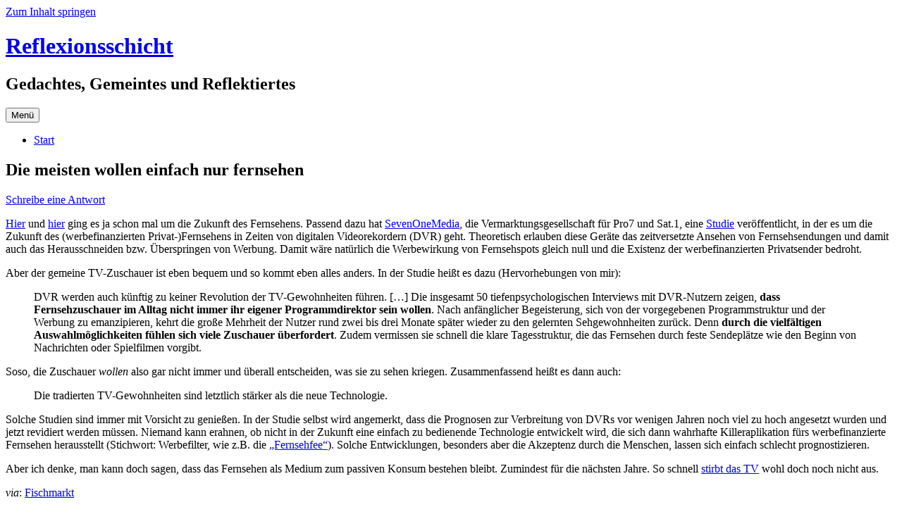

--- FILE ---
content_type: text/html; charset=UTF-8
request_url: https://blog.tobias-haase.de/2005/06/26/die-meisten-wollen-einfach-nur-fernsehen/
body_size: 12009
content:
<!DOCTYPE html>
<!--[if IE 7]>
<html class="ie ie7" lang="de">
<![endif]-->
<!--[if IE 8]>
<html class="ie ie8" lang="de">
<![endif]-->
<!--[if !(IE 7) & !(IE 8)]><!-->
<html lang="de">
<!--<![endif]-->
<head>
<meta charset="UTF-8" />
<meta name="viewport" content="width=device-width, initial-scale=1.0" />
<title>Die meisten wollen einfach nur fernsehen | Reflexionsschicht</title>
<link rel="profile" href="https://gmpg.org/xfn/11" />
<link rel="pingback" href="https://blog.tobias-haase.de/xmlrpc.php">
<!--[if lt IE 9]>
<script src="https://blog.tobias-haase.de/wp-content/themes/twentytwelve/js/html5.js?ver=3.7.0" type="text/javascript"></script>
<![endif]-->

<!-- [BEGIN] Metadata added via All-Meta-Tags plugin by Space X-Chimp ( https://www.spacexchimp.com ) -->
<meta name='author' content='Tobias Haase' />
<meta name='designer' content='Tobias Haase' />
<meta name='keywords' content='Blog, Politik, Meinung, Nachhaltigkeit, Weblog' />
<!-- [END] Metadata added via All-Meta-Tags plugin by Space X-Chimp ( https://www.spacexchimp.com ) -->

<meta name='robots' content='max-image-preview:large' />
	<style>img:is([sizes="auto" i], [sizes^="auto," i]) { contain-intrinsic-size: 3000px 1500px }</style>
	<link rel="alternate" type="application/rss+xml" title="Reflexionsschicht &raquo; Feed" href="https://blog.tobias-haase.de/feed/" />
<link rel="alternate" type="application/rss+xml" title="Reflexionsschicht &raquo; Kommentar-Feed" href="https://blog.tobias-haase.de/comments/feed/" />
<link rel="alternate" type="application/rss+xml" title="Reflexionsschicht &raquo; Kommentar-Feed zu Die meisten wollen einfach nur fernsehen" href="https://blog.tobias-haase.de/2005/06/26/die-meisten-wollen-einfach-nur-fernsehen/feed/" />
<script type="text/javascript">
/* <![CDATA[ */
window._wpemojiSettings = {"baseUrl":"https:\/\/s.w.org\/images\/core\/emoji\/16.0.1\/72x72\/","ext":".png","svgUrl":"https:\/\/s.w.org\/images\/core\/emoji\/16.0.1\/svg\/","svgExt":".svg","source":{"concatemoji":"https:\/\/blog.tobias-haase.de\/wp-includes\/js\/wp-emoji-release.min.js?ver=6.8.3"}};
/*! This file is auto-generated */
!function(s,n){var o,i,e;function c(e){try{var t={supportTests:e,timestamp:(new Date).valueOf()};sessionStorage.setItem(o,JSON.stringify(t))}catch(e){}}function p(e,t,n){e.clearRect(0,0,e.canvas.width,e.canvas.height),e.fillText(t,0,0);var t=new Uint32Array(e.getImageData(0,0,e.canvas.width,e.canvas.height).data),a=(e.clearRect(0,0,e.canvas.width,e.canvas.height),e.fillText(n,0,0),new Uint32Array(e.getImageData(0,0,e.canvas.width,e.canvas.height).data));return t.every(function(e,t){return e===a[t]})}function u(e,t){e.clearRect(0,0,e.canvas.width,e.canvas.height),e.fillText(t,0,0);for(var n=e.getImageData(16,16,1,1),a=0;a<n.data.length;a++)if(0!==n.data[a])return!1;return!0}function f(e,t,n,a){switch(t){case"flag":return n(e,"\ud83c\udff3\ufe0f\u200d\u26a7\ufe0f","\ud83c\udff3\ufe0f\u200b\u26a7\ufe0f")?!1:!n(e,"\ud83c\udde8\ud83c\uddf6","\ud83c\udde8\u200b\ud83c\uddf6")&&!n(e,"\ud83c\udff4\udb40\udc67\udb40\udc62\udb40\udc65\udb40\udc6e\udb40\udc67\udb40\udc7f","\ud83c\udff4\u200b\udb40\udc67\u200b\udb40\udc62\u200b\udb40\udc65\u200b\udb40\udc6e\u200b\udb40\udc67\u200b\udb40\udc7f");case"emoji":return!a(e,"\ud83e\udedf")}return!1}function g(e,t,n,a){var r="undefined"!=typeof WorkerGlobalScope&&self instanceof WorkerGlobalScope?new OffscreenCanvas(300,150):s.createElement("canvas"),o=r.getContext("2d",{willReadFrequently:!0}),i=(o.textBaseline="top",o.font="600 32px Arial",{});return e.forEach(function(e){i[e]=t(o,e,n,a)}),i}function t(e){var t=s.createElement("script");t.src=e,t.defer=!0,s.head.appendChild(t)}"undefined"!=typeof Promise&&(o="wpEmojiSettingsSupports",i=["flag","emoji"],n.supports={everything:!0,everythingExceptFlag:!0},e=new Promise(function(e){s.addEventListener("DOMContentLoaded",e,{once:!0})}),new Promise(function(t){var n=function(){try{var e=JSON.parse(sessionStorage.getItem(o));if("object"==typeof e&&"number"==typeof e.timestamp&&(new Date).valueOf()<e.timestamp+604800&&"object"==typeof e.supportTests)return e.supportTests}catch(e){}return null}();if(!n){if("undefined"!=typeof Worker&&"undefined"!=typeof OffscreenCanvas&&"undefined"!=typeof URL&&URL.createObjectURL&&"undefined"!=typeof Blob)try{var e="postMessage("+g.toString()+"("+[JSON.stringify(i),f.toString(),p.toString(),u.toString()].join(",")+"));",a=new Blob([e],{type:"text/javascript"}),r=new Worker(URL.createObjectURL(a),{name:"wpTestEmojiSupports"});return void(r.onmessage=function(e){c(n=e.data),r.terminate(),t(n)})}catch(e){}c(n=g(i,f,p,u))}t(n)}).then(function(e){for(var t in e)n.supports[t]=e[t],n.supports.everything=n.supports.everything&&n.supports[t],"flag"!==t&&(n.supports.everythingExceptFlag=n.supports.everythingExceptFlag&&n.supports[t]);n.supports.everythingExceptFlag=n.supports.everythingExceptFlag&&!n.supports.flag,n.DOMReady=!1,n.readyCallback=function(){n.DOMReady=!0}}).then(function(){return e}).then(function(){var e;n.supports.everything||(n.readyCallback(),(e=n.source||{}).concatemoji?t(e.concatemoji):e.wpemoji&&e.twemoji&&(t(e.twemoji),t(e.wpemoji)))}))}((window,document),window._wpemojiSettings);
/* ]]> */
</script>
<style id='wp-emoji-styles-inline-css' type='text/css'>

	img.wp-smiley, img.emoji {
		display: inline !important;
		border: none !important;
		box-shadow: none !important;
		height: 1em !important;
		width: 1em !important;
		margin: 0 0.07em !important;
		vertical-align: -0.1em !important;
		background: none !important;
		padding: 0 !important;
	}
</style>
<link rel='stylesheet' id='wp-block-library-css' href='https://blog.tobias-haase.de/wp-includes/css/dist/block-library/style.min.css?ver=6.8.3' type='text/css' media='all' />
<style id='wp-block-library-theme-inline-css' type='text/css'>
.wp-block-audio :where(figcaption){color:#555;font-size:13px;text-align:center}.is-dark-theme .wp-block-audio :where(figcaption){color:#ffffffa6}.wp-block-audio{margin:0 0 1em}.wp-block-code{border:1px solid #ccc;border-radius:4px;font-family:Menlo,Consolas,monaco,monospace;padding:.8em 1em}.wp-block-embed :where(figcaption){color:#555;font-size:13px;text-align:center}.is-dark-theme .wp-block-embed :where(figcaption){color:#ffffffa6}.wp-block-embed{margin:0 0 1em}.blocks-gallery-caption{color:#555;font-size:13px;text-align:center}.is-dark-theme .blocks-gallery-caption{color:#ffffffa6}:root :where(.wp-block-image figcaption){color:#555;font-size:13px;text-align:center}.is-dark-theme :root :where(.wp-block-image figcaption){color:#ffffffa6}.wp-block-image{margin:0 0 1em}.wp-block-pullquote{border-bottom:4px solid;border-top:4px solid;color:currentColor;margin-bottom:1.75em}.wp-block-pullquote cite,.wp-block-pullquote footer,.wp-block-pullquote__citation{color:currentColor;font-size:.8125em;font-style:normal;text-transform:uppercase}.wp-block-quote{border-left:.25em solid;margin:0 0 1.75em;padding-left:1em}.wp-block-quote cite,.wp-block-quote footer{color:currentColor;font-size:.8125em;font-style:normal;position:relative}.wp-block-quote:where(.has-text-align-right){border-left:none;border-right:.25em solid;padding-left:0;padding-right:1em}.wp-block-quote:where(.has-text-align-center){border:none;padding-left:0}.wp-block-quote.is-large,.wp-block-quote.is-style-large,.wp-block-quote:where(.is-style-plain){border:none}.wp-block-search .wp-block-search__label{font-weight:700}.wp-block-search__button{border:1px solid #ccc;padding:.375em .625em}:where(.wp-block-group.has-background){padding:1.25em 2.375em}.wp-block-separator.has-css-opacity{opacity:.4}.wp-block-separator{border:none;border-bottom:2px solid;margin-left:auto;margin-right:auto}.wp-block-separator.has-alpha-channel-opacity{opacity:1}.wp-block-separator:not(.is-style-wide):not(.is-style-dots){width:100px}.wp-block-separator.has-background:not(.is-style-dots){border-bottom:none;height:1px}.wp-block-separator.has-background:not(.is-style-wide):not(.is-style-dots){height:2px}.wp-block-table{margin:0 0 1em}.wp-block-table td,.wp-block-table th{word-break:normal}.wp-block-table :where(figcaption){color:#555;font-size:13px;text-align:center}.is-dark-theme .wp-block-table :where(figcaption){color:#ffffffa6}.wp-block-video :where(figcaption){color:#555;font-size:13px;text-align:center}.is-dark-theme .wp-block-video :where(figcaption){color:#ffffffa6}.wp-block-video{margin:0 0 1em}:root :where(.wp-block-template-part.has-background){margin-bottom:0;margin-top:0;padding:1.25em 2.375em}
</style>
<style id='classic-theme-styles-inline-css' type='text/css'>
/*! This file is auto-generated */
.wp-block-button__link{color:#fff;background-color:#32373c;border-radius:9999px;box-shadow:none;text-decoration:none;padding:calc(.667em + 2px) calc(1.333em + 2px);font-size:1.125em}.wp-block-file__button{background:#32373c;color:#fff;text-decoration:none}
</style>
<style id='global-styles-inline-css' type='text/css'>
:root{--wp--preset--aspect-ratio--square: 1;--wp--preset--aspect-ratio--4-3: 4/3;--wp--preset--aspect-ratio--3-4: 3/4;--wp--preset--aspect-ratio--3-2: 3/2;--wp--preset--aspect-ratio--2-3: 2/3;--wp--preset--aspect-ratio--16-9: 16/9;--wp--preset--aspect-ratio--9-16: 9/16;--wp--preset--color--black: #000000;--wp--preset--color--cyan-bluish-gray: #abb8c3;--wp--preset--color--white: #fff;--wp--preset--color--pale-pink: #f78da7;--wp--preset--color--vivid-red: #cf2e2e;--wp--preset--color--luminous-vivid-orange: #ff6900;--wp--preset--color--luminous-vivid-amber: #fcb900;--wp--preset--color--light-green-cyan: #7bdcb5;--wp--preset--color--vivid-green-cyan: #00d084;--wp--preset--color--pale-cyan-blue: #8ed1fc;--wp--preset--color--vivid-cyan-blue: #0693e3;--wp--preset--color--vivid-purple: #9b51e0;--wp--preset--color--blue: #21759b;--wp--preset--color--dark-gray: #444;--wp--preset--color--medium-gray: #9f9f9f;--wp--preset--color--light-gray: #e6e6e6;--wp--preset--gradient--vivid-cyan-blue-to-vivid-purple: linear-gradient(135deg,rgba(6,147,227,1) 0%,rgb(155,81,224) 100%);--wp--preset--gradient--light-green-cyan-to-vivid-green-cyan: linear-gradient(135deg,rgb(122,220,180) 0%,rgb(0,208,130) 100%);--wp--preset--gradient--luminous-vivid-amber-to-luminous-vivid-orange: linear-gradient(135deg,rgba(252,185,0,1) 0%,rgba(255,105,0,1) 100%);--wp--preset--gradient--luminous-vivid-orange-to-vivid-red: linear-gradient(135deg,rgba(255,105,0,1) 0%,rgb(207,46,46) 100%);--wp--preset--gradient--very-light-gray-to-cyan-bluish-gray: linear-gradient(135deg,rgb(238,238,238) 0%,rgb(169,184,195) 100%);--wp--preset--gradient--cool-to-warm-spectrum: linear-gradient(135deg,rgb(74,234,220) 0%,rgb(151,120,209) 20%,rgb(207,42,186) 40%,rgb(238,44,130) 60%,rgb(251,105,98) 80%,rgb(254,248,76) 100%);--wp--preset--gradient--blush-light-purple: linear-gradient(135deg,rgb(255,206,236) 0%,rgb(152,150,240) 100%);--wp--preset--gradient--blush-bordeaux: linear-gradient(135deg,rgb(254,205,165) 0%,rgb(254,45,45) 50%,rgb(107,0,62) 100%);--wp--preset--gradient--luminous-dusk: linear-gradient(135deg,rgb(255,203,112) 0%,rgb(199,81,192) 50%,rgb(65,88,208) 100%);--wp--preset--gradient--pale-ocean: linear-gradient(135deg,rgb(255,245,203) 0%,rgb(182,227,212) 50%,rgb(51,167,181) 100%);--wp--preset--gradient--electric-grass: linear-gradient(135deg,rgb(202,248,128) 0%,rgb(113,206,126) 100%);--wp--preset--gradient--midnight: linear-gradient(135deg,rgb(2,3,129) 0%,rgb(40,116,252) 100%);--wp--preset--font-size--small: 13px;--wp--preset--font-size--medium: 20px;--wp--preset--font-size--large: 36px;--wp--preset--font-size--x-large: 42px;--wp--preset--spacing--20: 0.44rem;--wp--preset--spacing--30: 0.67rem;--wp--preset--spacing--40: 1rem;--wp--preset--spacing--50: 1.5rem;--wp--preset--spacing--60: 2.25rem;--wp--preset--spacing--70: 3.38rem;--wp--preset--spacing--80: 5.06rem;--wp--preset--shadow--natural: 6px 6px 9px rgba(0, 0, 0, 0.2);--wp--preset--shadow--deep: 12px 12px 50px rgba(0, 0, 0, 0.4);--wp--preset--shadow--sharp: 6px 6px 0px rgba(0, 0, 0, 0.2);--wp--preset--shadow--outlined: 6px 6px 0px -3px rgba(255, 255, 255, 1), 6px 6px rgba(0, 0, 0, 1);--wp--preset--shadow--crisp: 6px 6px 0px rgba(0, 0, 0, 1);}:where(.is-layout-flex){gap: 0.5em;}:where(.is-layout-grid){gap: 0.5em;}body .is-layout-flex{display: flex;}.is-layout-flex{flex-wrap: wrap;align-items: center;}.is-layout-flex > :is(*, div){margin: 0;}body .is-layout-grid{display: grid;}.is-layout-grid > :is(*, div){margin: 0;}:where(.wp-block-columns.is-layout-flex){gap: 2em;}:where(.wp-block-columns.is-layout-grid){gap: 2em;}:where(.wp-block-post-template.is-layout-flex){gap: 1.25em;}:where(.wp-block-post-template.is-layout-grid){gap: 1.25em;}.has-black-color{color: var(--wp--preset--color--black) !important;}.has-cyan-bluish-gray-color{color: var(--wp--preset--color--cyan-bluish-gray) !important;}.has-white-color{color: var(--wp--preset--color--white) !important;}.has-pale-pink-color{color: var(--wp--preset--color--pale-pink) !important;}.has-vivid-red-color{color: var(--wp--preset--color--vivid-red) !important;}.has-luminous-vivid-orange-color{color: var(--wp--preset--color--luminous-vivid-orange) !important;}.has-luminous-vivid-amber-color{color: var(--wp--preset--color--luminous-vivid-amber) !important;}.has-light-green-cyan-color{color: var(--wp--preset--color--light-green-cyan) !important;}.has-vivid-green-cyan-color{color: var(--wp--preset--color--vivid-green-cyan) !important;}.has-pale-cyan-blue-color{color: var(--wp--preset--color--pale-cyan-blue) !important;}.has-vivid-cyan-blue-color{color: var(--wp--preset--color--vivid-cyan-blue) !important;}.has-vivid-purple-color{color: var(--wp--preset--color--vivid-purple) !important;}.has-black-background-color{background-color: var(--wp--preset--color--black) !important;}.has-cyan-bluish-gray-background-color{background-color: var(--wp--preset--color--cyan-bluish-gray) !important;}.has-white-background-color{background-color: var(--wp--preset--color--white) !important;}.has-pale-pink-background-color{background-color: var(--wp--preset--color--pale-pink) !important;}.has-vivid-red-background-color{background-color: var(--wp--preset--color--vivid-red) !important;}.has-luminous-vivid-orange-background-color{background-color: var(--wp--preset--color--luminous-vivid-orange) !important;}.has-luminous-vivid-amber-background-color{background-color: var(--wp--preset--color--luminous-vivid-amber) !important;}.has-light-green-cyan-background-color{background-color: var(--wp--preset--color--light-green-cyan) !important;}.has-vivid-green-cyan-background-color{background-color: var(--wp--preset--color--vivid-green-cyan) !important;}.has-pale-cyan-blue-background-color{background-color: var(--wp--preset--color--pale-cyan-blue) !important;}.has-vivid-cyan-blue-background-color{background-color: var(--wp--preset--color--vivid-cyan-blue) !important;}.has-vivid-purple-background-color{background-color: var(--wp--preset--color--vivid-purple) !important;}.has-black-border-color{border-color: var(--wp--preset--color--black) !important;}.has-cyan-bluish-gray-border-color{border-color: var(--wp--preset--color--cyan-bluish-gray) !important;}.has-white-border-color{border-color: var(--wp--preset--color--white) !important;}.has-pale-pink-border-color{border-color: var(--wp--preset--color--pale-pink) !important;}.has-vivid-red-border-color{border-color: var(--wp--preset--color--vivid-red) !important;}.has-luminous-vivid-orange-border-color{border-color: var(--wp--preset--color--luminous-vivid-orange) !important;}.has-luminous-vivid-amber-border-color{border-color: var(--wp--preset--color--luminous-vivid-amber) !important;}.has-light-green-cyan-border-color{border-color: var(--wp--preset--color--light-green-cyan) !important;}.has-vivid-green-cyan-border-color{border-color: var(--wp--preset--color--vivid-green-cyan) !important;}.has-pale-cyan-blue-border-color{border-color: var(--wp--preset--color--pale-cyan-blue) !important;}.has-vivid-cyan-blue-border-color{border-color: var(--wp--preset--color--vivid-cyan-blue) !important;}.has-vivid-purple-border-color{border-color: var(--wp--preset--color--vivid-purple) !important;}.has-vivid-cyan-blue-to-vivid-purple-gradient-background{background: var(--wp--preset--gradient--vivid-cyan-blue-to-vivid-purple) !important;}.has-light-green-cyan-to-vivid-green-cyan-gradient-background{background: var(--wp--preset--gradient--light-green-cyan-to-vivid-green-cyan) !important;}.has-luminous-vivid-amber-to-luminous-vivid-orange-gradient-background{background: var(--wp--preset--gradient--luminous-vivid-amber-to-luminous-vivid-orange) !important;}.has-luminous-vivid-orange-to-vivid-red-gradient-background{background: var(--wp--preset--gradient--luminous-vivid-orange-to-vivid-red) !important;}.has-very-light-gray-to-cyan-bluish-gray-gradient-background{background: var(--wp--preset--gradient--very-light-gray-to-cyan-bluish-gray) !important;}.has-cool-to-warm-spectrum-gradient-background{background: var(--wp--preset--gradient--cool-to-warm-spectrum) !important;}.has-blush-light-purple-gradient-background{background: var(--wp--preset--gradient--blush-light-purple) !important;}.has-blush-bordeaux-gradient-background{background: var(--wp--preset--gradient--blush-bordeaux) !important;}.has-luminous-dusk-gradient-background{background: var(--wp--preset--gradient--luminous-dusk) !important;}.has-pale-ocean-gradient-background{background: var(--wp--preset--gradient--pale-ocean) !important;}.has-electric-grass-gradient-background{background: var(--wp--preset--gradient--electric-grass) !important;}.has-midnight-gradient-background{background: var(--wp--preset--gradient--midnight) !important;}.has-small-font-size{font-size: var(--wp--preset--font-size--small) !important;}.has-medium-font-size{font-size: var(--wp--preset--font-size--medium) !important;}.has-large-font-size{font-size: var(--wp--preset--font-size--large) !important;}.has-x-large-font-size{font-size: var(--wp--preset--font-size--x-large) !important;}
:where(.wp-block-post-template.is-layout-flex){gap: 1.25em;}:where(.wp-block-post-template.is-layout-grid){gap: 1.25em;}
:where(.wp-block-columns.is-layout-flex){gap: 2em;}:where(.wp-block-columns.is-layout-grid){gap: 2em;}
:root :where(.wp-block-pullquote){font-size: 1.5em;line-height: 1.6;}
</style>
<link rel='stylesheet' id='crp-style-text-only-css' href='https://blog.tobias-haase.de/wp-content/plugins/contextual-related-posts/css/text-only.min.css?ver=4.1.0' type='text/css' media='all' />
<link rel='stylesheet' id='twentytwelve-fonts-css' href='https://blog.tobias-haase.de/wp-content/themes/twentytwelve/fonts/font-open-sans.css?ver=20230328' type='text/css' media='all' />
<link rel='stylesheet' id='twentytwelve-style-css' href='https://blog.tobias-haase.de/wp-content/themes/twentytwelve/style.css?ver=20250715' type='text/css' media='all' />
<link rel='stylesheet' id='twentytwelve-block-style-css' href='https://blog.tobias-haase.de/wp-content/themes/twentytwelve/css/blocks.css?ver=20240812' type='text/css' media='all' />
<!--[if lt IE 9]>
<link rel='stylesheet' id='twentytwelve-ie-css' href='https://blog.tobias-haase.de/wp-content/themes/twentytwelve/css/ie.css?ver=20240722' type='text/css' media='all' />
<![endif]-->
<link rel='stylesheet' id='basic-comment-quicktags-css' href='https://blog.tobias-haase.de/wp-content/plugins/marctv-quicktags/quicktags.css?ver=6.8.3' type='text/css' media='all' />
<script type="text/javascript" src="https://blog.tobias-haase.de/wp-includes/js/jquery/jquery.min.js?ver=3.7.1" id="jquery-core-js"></script>
<script type="text/javascript" src="https://blog.tobias-haase.de/wp-includes/js/jquery/jquery-migrate.min.js?ver=3.4.1" id="jquery-migrate-js"></script>
<script type="text/javascript" src="https://blog.tobias-haase.de/wp-content/themes/twentytwelve/js/navigation.js?ver=20250303" id="twentytwelve-navigation-js" defer="defer" data-wp-strategy="defer"></script>
<link rel="https://api.w.org/" href="https://blog.tobias-haase.de/wp-json/" /><link rel="alternate" title="JSON" type="application/json" href="https://blog.tobias-haase.de/wp-json/wp/v2/posts/20" /><link rel="EditURI" type="application/rsd+xml" title="RSD" href="https://blog.tobias-haase.de/xmlrpc.php?rsd" />
<meta name="generator" content="WordPress 6.8.3" />
<link rel="canonical" href="https://blog.tobias-haase.de/2005/06/26/die-meisten-wollen-einfach-nur-fernsehen/" />
<link rel='shortlink' href='https://blog.tobias-haase.de/?p=20' />
<link rel="alternate" title="oEmbed (JSON)" type="application/json+oembed" href="https://blog.tobias-haase.de/wp-json/oembed/1.0/embed?url=https%3A%2F%2Fblog.tobias-haase.de%2F2005%2F06%2F26%2Fdie-meisten-wollen-einfach-nur-fernsehen%2F" />
<link rel="alternate" title="oEmbed (XML)" type="text/xml+oembed" href="https://blog.tobias-haase.de/wp-json/oembed/1.0/embed?url=https%3A%2F%2Fblog.tobias-haase.de%2F2005%2F06%2F26%2Fdie-meisten-wollen-einfach-nur-fernsehen%2F&#038;format=xml" />
<style type="text/css" media="screen">input#akismet_privacy_check { float: left; margin: 7px 7px 7px 0; width: 13px; }</style></head>

<body class="wp-singular post-template-default single single-post postid-20 single-format-standard wp-embed-responsive wp-theme-twentytwelve custom-font-enabled single-author">
<div id="page" class="hfeed site">
	<a class="screen-reader-text skip-link" href="#content">Zum Inhalt springen</a>
	<header id="masthead" class="site-header">
		<hgroup>
					<h1 class="site-title"><a href="https://blog.tobias-haase.de/" rel="home" >Reflexionsschicht</a></h1>
			<h2 class="site-description">Gedachtes, Gemeintes und Reflektiertes</h2>
		</hgroup>

		<nav id="site-navigation" class="main-navigation">
			<button class="menu-toggle">Menü</button>
			<div class="nav-menu"><ul>
<li ><a href="https://blog.tobias-haase.de/">Start</a></li></ul></div>
		</nav><!-- #site-navigation -->

			</header><!-- #masthead -->

	<div id="main" class="wrapper">

	<div id="primary" class="site-content">
		<div id="content" role="main">

			
				
	<article id="post-20" class="post-20 post type-post status-publish format-standard hentry category-medien">
				<header class="entry-header">
			
						<h1 class="entry-title">Die meisten wollen einfach nur fernsehen</h1>
										<div class="comments-link">
					<a href="https://blog.tobias-haase.de/2005/06/26/die-meisten-wollen-einfach-nur-fernsehen/#respond"><span class="leave-reply">Schreibe eine Antwort</span></a>				</div><!-- .comments-link -->
					</header><!-- .entry-header -->

				<div class="entry-content">
			<p><a href="http://blog.tobias-haase.de/2005/06/19/orakelei-um-die-zukunft-des-fernsehens-i/">Hier</a> und <a href="http://blog.tobias-haase.de/2005/06/19/orakelei-um-die-zukunft-des-fernsehens-ii/">hier</a> ging es ja schon mal um die Zukunft des Fernsehens. Passend dazu hat <a href="http://www.sevenonemedia.de/">SevenOneMedia</a>, die Vermarktungsgesellschaft für Pro7 und Sat.1, eine <a href="http://www.sevenonemedia.de/unternehmen/presse/pm/index.php?pnr=17353">Studie</a> veröffentlicht, in der es um die Zukunft des (werbefinanzierten Privat-)Fernsehens in Zeiten von digitalen Videorekordern (DVR) geht. Theoretisch erlauben diese Geräte das zeitversetzte Ansehen von Fernsehsendungen und damit auch das Herausschneiden bzw. Überspringen von Werbung. Damit wäre natürlich die Werbewirkung von Fernsehspots gleich null und die Existenz der werbefinanzierten Privatsender bedroht.</p>
<p>Aber der gemeine TV-Zuschauer ist eben bequem und so kommt eben alles anders. In der Studie heißt es dazu (Hervorhebungen von mir):</p>
<blockquote><p>DVR werden auch künftig zu keiner Revolution der TV-Gewohnheiten führen. [&#8230;] Die insgesamt 50 tiefenpsychologischen Interviews mit DVR-Nutzern zeigen, <strong>dass Fernsehzuschauer im Alltag nicht immer ihr eigener Programmdirektor sein wollen</strong>. Nach anfänglicher Begeisterung, sich von der vorgegebenen Programmstruktur und der Werbung zu emanzipieren, kehrt die große Mehrheit der Nutzer rund zwei bis drei Monate später wieder zu den gelernten Sehgewohnheiten zurück. Denn <strong>durch die vielfältigen Auswahlmöglichkeiten fühlen sich viele Zuschauer überfordert</strong>. Zudem vermissen sie schnell die klare Tagesstruktur, die das Fernsehen durch feste Sendeplätze wie den Beginn von Nachrichten oder Spielfilmen vorgibt.</p></blockquote>
<p>Soso, die Zuschauer <em>wollen</em> also gar nicht immer und überall entscheiden, was sie zu sehen kriegen.  Zusammenfassend heißt es dann auch:</p>
<blockquote><p>Die tradierten TV-Gewohnheiten sind letztlich stärker als die neue Technologie.</p></blockquote>
<p>Solche Studien sind immer mit Vorsicht zu genießen. In der Studie selbst wird angemerkt, dass die Prognosen zur Verbreitung von DVRs vor wenigen Jahren noch viel zu hoch angesetzt wurden und jetzt revidiert werden müssen. Niemand kann erahnen, ob nicht in der Zukunft eine einfach zu bedienende Technologie entwickelt wird, die sich dann wahrhafte Killeraplikation fürs werbefinanzierte Fernsehen herausstellt (Stichwort: Werbefilter, wie z.B. die <a href="http://www.fernsehfee.de/">&#8222;Fernsehfee&#8220;</a>).  Solche Entwicklungen, besonders aber die Akzeptenz durch die Menschen, lassen sich einfach schlecht prognostizieren.</p>
<p>Aber ich denke, man kann doch sagen, dass das Fernsehen als Medium zum passiven Konsum bestehen bleibt. Zumindest für die nächsten Jahre. So schnell <a href="http://www.sixtus.net/article/302_0_2_0_M2/">stirbt das TV</a> wohl doch noch nicht aus.</p>
<p><em>via</em>: <a href="http://www.fischmarkt.de/2005/06/verwirrter_souv.html">Fischmarkt</a></p>
<p><em>Links für das ganze Bild</em>: <a title="nzz.ch: Souverän, aber öfters verwirrt" href="http://www.nzz.ch/2005/06/17/em/articlecwjll.html/">Die NZZ zur Studie</a>,  <a title="nzz.ch: Die Fernbedienung als Zeitmaschine" href="http://www.nzz.ch/2005/06/17/em/articlecwlvd.html/">Die NZZ nochmal zum gleichen Thema</a></p>
<div class="crp_related     crp-text-only"><h3>Related Posts:</h3><ul><li><a href="https://blog.tobias-haase.de/2005/06/19/orakelei-um-die-zukunft-des-fernsehens-ii/"     class="crp_link post-12"><span class="crp_title">Orakelei um die Zukunft des Fernsehens II</span></a></li><li><a href="https://blog.tobias-haase.de/2005/06/19/orakelei-um-die-zukunft-des-fernsehens-i/"     class="crp_link post-13"><span class="crp_title">Orakelei um die Zukunft des Fernsehens I</span></a></li><li><a href="https://blog.tobias-haase.de/2006/08/10/einfluesterer-der-mediengesellschaft/"     class="crp_link post-224"><span class="crp_title">Einflüsterer der Mediengesellschaft</span></a></li><li><a href="https://blog.tobias-haase.de/2006/05/19/privatfernsehen-lernt-von-der-musikindustrie-und-saegt-am-eigenen-ast/"     class="crp_link post-177"><span class="crp_title">Privatfernsehen lernt von der Musikindustrie und&hellip;</span></a></li><li><a href="https://blog.tobias-haase.de/2005/09/18/warum-sehen-models-und-prominente/"     class="crp_link post-62"><span class="crp_title">Warum sehen Models und Prominente ...</span></a></li><li><a href="https://blog.tobias-haase.de/2005/06/16/schwer-zu-erkennen-die-dunkle-seite-der-werbung-ist/"     class="crp_link post-11"><span class="crp_title">Schwer zu erkennen die dunkle Seite der Werbung ist</span></a></li></ul><div class="crp_clear"></div></div>					</div><!-- .entry-content -->
		
		<footer class="entry-meta">
			Dieser Beitrag wurde am <a href="https://blog.tobias-haase.de/2005/06/26/die-meisten-wollen-einfach-nur-fernsehen/" title="03:25" rel="bookmark"><time class="entry-date" datetime="2005-06-26T03:25:13+02:00">Sonntag,  26. Juni 2005</time></a><span class="by-author"> von <span class="author vcard"><a class="url fn n" href="https://blog.tobias-haase.de/author/tobias/" title="Alle Beiträge von Tobias anzeigen" rel="author">Tobias</a></span></span> unter <a href="https://blog.tobias-haase.de/category/medien/" rel="category tag">mediales</a> veröffentlicht.								</footer><!-- .entry-meta -->
	</article><!-- #post -->

				<nav class="nav-single">
					<h3 class="assistive-text">Beitragsnavigation</h3>
					<span class="nav-previous"><a href="https://blog.tobias-haase.de/2005/06/25/was-blogs-lesenswert-macht/" rel="prev"><span class="meta-nav">&larr;</span> Was Blogs lesenswert macht &#8230;</a></span>
					<span class="nav-next"><a href="https://blog.tobias-haase.de/2005/06/26/schnappi-auf-franzoesisch/" rel="next">Schnappi auf Französisch <span class="meta-nav">&rarr;</span></a></span>
				</nav><!-- .nav-single -->

				
<div id="comments" class="comments-area">

	
	
		<div id="respond" class="comment-respond">
		<h3 id="reply-title" class="comment-reply-title">Schreibe einen Kommentar</h3><form action="https://blog.tobias-haase.de/wp-comments-post.php" method="post" id="commentform" class="comment-form"><p class="comment-notes"><span id="email-notes">Deine E-Mail-Adresse wird nicht veröffentlicht.</span> <span class="required-field-message">Erforderliche Felder sind mit <span class="required">*</span> markiert</span></p><p class="comment-form-comment"><label for="comment">Kommentar <span class="required">*</span></label> <textarea id="comment" name="comment" cols="45" rows="8" maxlength="65525" required="required"></textarea></p>
<p class="privacy-notice">
I accept that my given data and my IP address is sent to a server in the USA only for the purpose of spam prevention through the <a href="http://akismet.com/">Akismet</a> program.<a href="https://akismet.com/gdpr/">More information on Akismet and GDPR</a>.</p>
<p class="comment-form-author"><label for="author">Name <span class="required">*</span></label> <input id="author" name="author" type="text" value="" size="30" maxlength="245" autocomplete="name" required="required" /></p>
<p class="comment-form-email"><label for="email">E-Mail-Adresse <span class="required">*</span></label> <input id="email" name="email" type="text" value="" size="30" maxlength="100" aria-describedby="email-notes" autocomplete="email" required="required" /></p>
<p class="comment-form-url"><label for="url">Website</label> <input id="url" name="url" type="text" value="" size="30" maxlength="200" autocomplete="url" /></p>
<p class="comment-form-cookies-consent"><input id="wp-comment-cookies-consent" name="wp-comment-cookies-consent" type="checkbox" value="yes" /> <label for="wp-comment-cookies-consent">Meinen Namen, meine E-Mail-Adresse und meine Website in diesem Browser für die nächste Kommentierung speichern.</label></p>
<p class="form-submit"><input name="submit" type="submit" id="submit" class="submit" value="Kommentar abschicken" /> <input type='hidden' name='comment_post_ID' value='20' id='comment_post_ID' />
<input type='hidden' name='comment_parent' id='comment_parent' value='0' />
</p><p style="display: none;"><input type="hidden" id="akismet_comment_nonce" name="akismet_comment_nonce" value="42395df228" /></p><p style="display: none !important;" class="akismet-fields-container" data-prefix="ak_"><label>&#916;<textarea name="ak_hp_textarea" cols="45" rows="8" maxlength="100"></textarea></label><input type="hidden" id="ak_js_1" name="ak_js" value="179"/><script>document.getElementById( "ak_js_1" ).setAttribute( "value", ( new Date() ).getTime() );</script></p></form>	</div><!-- #respond -->
	<p class="akismet_comment_form_privacy_notice">Diese Seite verwendet Akismet, um Spam zu reduzieren. <a href="https://akismet.com/privacy/" target="_blank" rel="nofollow noopener">Erfahre, wie deine Kommentardaten verarbeitet werden.</a>.</p>
</div><!-- #comments .comments-area -->

			
		</div><!-- #content -->
	</div><!-- #primary -->


			<div id="secondary" class="widget-area" role="complementary">
			
		<aside id="recent-posts-3" class="widget widget_recent_entries">
		<h3 class="widget-title">zuletzt gebloggt</h3>
		<ul>
											<li>
					<a href="https://blog.tobias-haase.de/2025/01/30/der-tabubruch-des-friedrich-merz-und-der-fdp/">Der Tabubruch des Friedrich Merz (und der FDP)</a>
									</li>
											<li>
					<a href="https://blog.tobias-haase.de/2024/10/01/das-fiese-framing-der-afd-bei-der-konstituierung-des-thueringer-landtags/">Das fiese Framing der AfD bei der Konstituierung des Thüringer Landtags</a>
									</li>
											<li>
					<a href="https://blog.tobias-haase.de/2021/11/08/vorsorgende-politik-gesucht/">Vorsorgende Politik gesucht</a>
									</li>
											<li>
					<a href="https://blog.tobias-haase.de/2021/09/27/kleine-wahlnachlese-btw-2021/">Kleine Wahlnachlese BTW 2021</a>
									</li>
											<li>
					<a href="https://blog.tobias-haase.de/2021/05/04/diskussion-aber-bitte-mit-fakten/">Diskussion: Aber bitte mit Fakten</a>
									</li>
					</ul>

		</aside><aside id="search-3" class="widget widget_search"><h3 class="widget-title">Suche</h3><form role="search" method="get" id="searchform" class="searchform" action="https://blog.tobias-haase.de/">
				<div>
					<label class="screen-reader-text" for="s">Suche nach:</label>
					<input type="text" value="" name="s" id="s" />
					<input type="submit" id="searchsubmit" value="Suchen" />
				</div>
			</form></aside><aside id="categories-2" class="widget widget_categories"><h3 class="widget-title">Kategorien</h3>
			<ul>
					<li class="cat-item cat-item-11"><a href="https://blog.tobias-haase.de/category/alltaegliches/">alltägliches</a> (58)
</li>
	<li class="cat-item cat-item-7"><a href="https://blog.tobias-haase.de/category/blogosphare/">blogosphärisches</a> (69)
</li>
	<li class="cat-item cat-item-5"><a href="https://blog.tobias-haase.de/category/medien/">mediales</a> (112)
</li>
	<li class="cat-item cat-item-10"><a href="https://blog.tobias-haase.de/category/merkwuerdiges/">merkwürdiges</a> (107)
</li>
	<li class="cat-item cat-item-12"><a href="https://blog.tobias-haase.de/category/nachdenkliches/">nachdenkliches</a> (89)
</li>
	<li class="cat-item cat-item-17"><a href="https://blog.tobias-haase.de/category/nachhaltiges/">nachhaltiges</a> (9)
</li>
	<li class="cat-item cat-item-8"><a href="https://blog.tobias-haase.de/category/netzkultur/">netzkulturelles</a> (78)
</li>
	<li class="cat-item cat-item-3"><a href="https://blog.tobias-haase.de/category/personlich/">persönliches</a> (53)
</li>
	<li class="cat-item cat-item-6"><a href="https://blog.tobias-haase.de/category/politik/">politisches</a> (243)
</li>
	<li class="cat-item cat-item-16"><a href="https://blog.tobias-haase.de/category/verlinktes/">verlinktes</a> (4)
</li>
			</ul>

			</aside><aside id="archives-3" class="widget widget_archive"><h3 class="widget-title">Archiv</h3>		<label class="screen-reader-text" for="archives-dropdown-3">Archiv</label>
		<select id="archives-dropdown-3" name="archive-dropdown">
			
			<option value="">Monat auswählen</option>
				<option value='https://blog.tobias-haase.de/2025/01/'> Januar 2025 &nbsp;(1)</option>
	<option value='https://blog.tobias-haase.de/2024/10/'> Oktober 2024 &nbsp;(1)</option>
	<option value='https://blog.tobias-haase.de/2021/11/'> November 2021 &nbsp;(1)</option>
	<option value='https://blog.tobias-haase.de/2021/09/'> September 2021 &nbsp;(1)</option>
	<option value='https://blog.tobias-haase.de/2021/05/'> Mai 2021 &nbsp;(2)</option>
	<option value='https://blog.tobias-haase.de/2021/04/'> April 2021 &nbsp;(1)</option>
	<option value='https://blog.tobias-haase.de/2020/07/'> Juli 2020 &nbsp;(1)</option>
	<option value='https://blog.tobias-haase.de/2019/09/'> September 2019 &nbsp;(2)</option>
	<option value='https://blog.tobias-haase.de/2014/12/'> Dezember 2014 &nbsp;(1)</option>
	<option value='https://blog.tobias-haase.de/2014/11/'> November 2014 &nbsp;(3)</option>
	<option value='https://blog.tobias-haase.de/2014/03/'> März 2014 &nbsp;(6)</option>
	<option value='https://blog.tobias-haase.de/2014/02/'> Februar 2014 &nbsp;(7)</option>
	<option value='https://blog.tobias-haase.de/2014/01/'> Januar 2014 &nbsp;(4)</option>
	<option value='https://blog.tobias-haase.de/2013/12/'> Dezember 2013 &nbsp;(1)</option>
	<option value='https://blog.tobias-haase.de/2013/09/'> September 2013 &nbsp;(5)</option>
	<option value='https://blog.tobias-haase.de/2013/08/'> August 2013 &nbsp;(2)</option>
	<option value='https://blog.tobias-haase.de/2012/12/'> Dezember 2012 &nbsp;(1)</option>
	<option value='https://blog.tobias-haase.de/2012/05/'> Mai 2012 &nbsp;(3)</option>
	<option value='https://blog.tobias-haase.de/2011/09/'> September 2011 &nbsp;(4)</option>
	<option value='https://blog.tobias-haase.de/2011/05/'> Mai 2011 &nbsp;(5)</option>
	<option value='https://blog.tobias-haase.de/2011/04/'> April 2011 &nbsp;(2)</option>
	<option value='https://blog.tobias-haase.de/2011/03/'> März 2011 &nbsp;(3)</option>
	<option value='https://blog.tobias-haase.de/2011/02/'> Februar 2011 &nbsp;(1)</option>
	<option value='https://blog.tobias-haase.de/2010/12/'> Dezember 2010 &nbsp;(2)</option>
	<option value='https://blog.tobias-haase.de/2010/11/'> November 2010 &nbsp;(2)</option>
	<option value='https://blog.tobias-haase.de/2010/09/'> September 2010 &nbsp;(3)</option>
	<option value='https://blog.tobias-haase.de/2010/08/'> August 2010 &nbsp;(2)</option>
	<option value='https://blog.tobias-haase.de/2010/06/'> Juni 2010 &nbsp;(1)</option>
	<option value='https://blog.tobias-haase.de/2010/05/'> Mai 2010 &nbsp;(1)</option>
	<option value='https://blog.tobias-haase.de/2010/03/'> März 2010 &nbsp;(3)</option>
	<option value='https://blog.tobias-haase.de/2010/01/'> Januar 2010 &nbsp;(1)</option>
	<option value='https://blog.tobias-haase.de/2009/12/'> Dezember 2009 &nbsp;(3)</option>
	<option value='https://blog.tobias-haase.de/2009/11/'> November 2009 &nbsp;(2)</option>
	<option value='https://blog.tobias-haase.de/2009/10/'> Oktober 2009 &nbsp;(1)</option>
	<option value='https://blog.tobias-haase.de/2009/09/'> September 2009 &nbsp;(4)</option>
	<option value='https://blog.tobias-haase.de/2009/08/'> August 2009 &nbsp;(4)</option>
	<option value='https://blog.tobias-haase.de/2009/07/'> Juli 2009 &nbsp;(2)</option>
	<option value='https://blog.tobias-haase.de/2009/06/'> Juni 2009 &nbsp;(5)</option>
	<option value='https://blog.tobias-haase.de/2009/05/'> Mai 2009 &nbsp;(2)</option>
	<option value='https://blog.tobias-haase.de/2009/04/'> April 2009 &nbsp;(4)</option>
	<option value='https://blog.tobias-haase.de/2009/03/'> März 2009 &nbsp;(4)</option>
	<option value='https://blog.tobias-haase.de/2009/01/'> Januar 2009 &nbsp;(4)</option>
	<option value='https://blog.tobias-haase.de/2008/12/'> Dezember 2008 &nbsp;(3)</option>
	<option value='https://blog.tobias-haase.de/2008/11/'> November 2008 &nbsp;(4)</option>
	<option value='https://blog.tobias-haase.de/2008/10/'> Oktober 2008 &nbsp;(1)</option>
	<option value='https://blog.tobias-haase.de/2008/09/'> September 2008 &nbsp;(3)</option>
	<option value='https://blog.tobias-haase.de/2008/08/'> August 2008 &nbsp;(2)</option>
	<option value='https://blog.tobias-haase.de/2008/07/'> Juli 2008 &nbsp;(2)</option>
	<option value='https://blog.tobias-haase.de/2008/06/'> Juni 2008 &nbsp;(3)</option>
	<option value='https://blog.tobias-haase.de/2008/05/'> Mai 2008 &nbsp;(3)</option>
	<option value='https://blog.tobias-haase.de/2008/04/'> April 2008 &nbsp;(2)</option>
	<option value='https://blog.tobias-haase.de/2008/03/'> März 2008 &nbsp;(3)</option>
	<option value='https://blog.tobias-haase.de/2008/02/'> Februar 2008 &nbsp;(4)</option>
	<option value='https://blog.tobias-haase.de/2008/01/'> Januar 2008 &nbsp;(8)</option>
	<option value='https://blog.tobias-haase.de/2007/12/'> Dezember 2007 &nbsp;(3)</option>
	<option value='https://blog.tobias-haase.de/2007/11/'> November 2007 &nbsp;(6)</option>
	<option value='https://blog.tobias-haase.de/2007/10/'> Oktober 2007 &nbsp;(8)</option>
	<option value='https://blog.tobias-haase.de/2007/09/'> September 2007 &nbsp;(10)</option>
	<option value='https://blog.tobias-haase.de/2007/08/'> August 2007 &nbsp;(1)</option>
	<option value='https://blog.tobias-haase.de/2007/07/'> Juli 2007 &nbsp;(5)</option>
	<option value='https://blog.tobias-haase.de/2007/06/'> Juni 2007 &nbsp;(5)</option>
	<option value='https://blog.tobias-haase.de/2007/05/'> Mai 2007 &nbsp;(2)</option>
	<option value='https://blog.tobias-haase.de/2007/04/'> April 2007 &nbsp;(3)</option>
	<option value='https://blog.tobias-haase.de/2007/03/'> März 2007 &nbsp;(10)</option>
	<option value='https://blog.tobias-haase.de/2007/02/'> Februar 2007 &nbsp;(16)</option>
	<option value='https://blog.tobias-haase.de/2007/01/'> Januar 2007 &nbsp;(21)</option>
	<option value='https://blog.tobias-haase.de/2006/12/'> Dezember 2006 &nbsp;(4)</option>
	<option value='https://blog.tobias-haase.de/2006/11/'> November 2006 &nbsp;(14)</option>
	<option value='https://blog.tobias-haase.de/2006/10/'> Oktober 2006 &nbsp;(13)</option>
	<option value='https://blog.tobias-haase.de/2006/09/'> September 2006 &nbsp;(25)</option>
	<option value='https://blog.tobias-haase.de/2006/08/'> August 2006 &nbsp;(21)</option>
	<option value='https://blog.tobias-haase.de/2006/07/'> Juli 2006 &nbsp;(16)</option>
	<option value='https://blog.tobias-haase.de/2006/06/'> Juni 2006 &nbsp;(20)</option>
	<option value='https://blog.tobias-haase.de/2006/05/'> Mai 2006 &nbsp;(15)</option>
	<option value='https://blog.tobias-haase.de/2006/04/'> April 2006 &nbsp;(8)</option>
	<option value='https://blog.tobias-haase.de/2006/03/'> März 2006 &nbsp;(20)</option>
	<option value='https://blog.tobias-haase.de/2006/02/'> Februar 2006 &nbsp;(21)</option>
	<option value='https://blog.tobias-haase.de/2006/01/'> Januar 2006 &nbsp;(10)</option>
	<option value='https://blog.tobias-haase.de/2005/12/'> Dezember 2005 &nbsp;(4)</option>
	<option value='https://blog.tobias-haase.de/2005/11/'> November 2005 &nbsp;(6)</option>
	<option value='https://blog.tobias-haase.de/2005/10/'> Oktober 2005 &nbsp;(11)</option>
	<option value='https://blog.tobias-haase.de/2005/09/'> September 2005 &nbsp;(8)</option>
	<option value='https://blog.tobias-haase.de/2005/08/'> August 2005 &nbsp;(15)</option>
	<option value='https://blog.tobias-haase.de/2005/07/'> Juli 2005 &nbsp;(19)</option>
	<option value='https://blog.tobias-haase.de/2005/06/'> Juni 2005 &nbsp;(14)</option>

		</select>

			<script type="text/javascript">
/* <![CDATA[ */

(function() {
	var dropdown = document.getElementById( "archives-dropdown-3" );
	function onSelectChange() {
		if ( dropdown.options[ dropdown.selectedIndex ].value !== '' ) {
			document.location.href = this.options[ this.selectedIndex ].value;
		}
	}
	dropdown.onchange = onSelectChange;
})();

/* ]]> */
</script>
</aside><aside id="linkcat-13" class="widget widget_links"><h3 class="widget-title">Blogroll</h3>
	<ul class='xoxo blogroll'>
<li><a href="http://neusprech.org" title="Neusprech &#8211; Sprache bringt es an den Tag">Neusprech.org</a></li>
<li><a href="http://blog.zeit.de/herdentrieb/" title="Ein Wirtschaftsblog">Herdentrieb</a></li>
<li><a href="https://netzpolitik.org" title="Netzpolitik">Netzpolitik</a></li>
<li><a href="http://blog.fefe.de" title="Fefes Blog">Fefes Blog</a></li>
<li><a href="http://www.svenscholz.de/" title="Das Blog von Sven Scholz">sagichdoch?</a></li>
<li><a href="https://verfassungsblog.de/" title="deutsch-englisches Staatsrechtsblog">Verfassungsblog</a></li>
<li><a href="http://www.lobbycontrol.de" title="Verein zur Kontrolle der Lobbyisten">LobbyControl</a></li>
<li><a href="http://anmutunddemut.de" title="Das Blog von Benjamin Birkenhake">anmut und demut</a></li>
<li><a href="https://scienceblogs.de/" title="Blogplattform für Natur- und Geisteswissenschaften">Scienceblogs</a></li>
<li><a href="http://www.scienceblogs.de/plazeboalarm/" title="lässige Texte über haarsträubende Wissenschaft">Plazeboalarm</a></li>

	</ul>
</aside>
<aside id="meta-3" class="widget widget_meta"><h3 class="widget-title">Meta</h3>
		<ul>
						<li><a href="https://blog.tobias-haase.de/wp-login.php">Anmelden</a></li>
			<li><a href="https://blog.tobias-haase.de/feed/">Feed der Einträge</a></li>
			<li><a href="https://blog.tobias-haase.de/comments/feed/">Kommentar-Feed</a></li>

			<li><a href="https://de.wordpress.org/">WordPress.org</a></li>
		</ul>

		</aside>		</div><!-- #secondary -->
		</div><!-- #main .wrapper -->
	<footer id="colophon" role="contentinfo">
		<div class="site-info">
									<a href="https://de.wordpress.org/" class="imprint" title="Eine semantische, persönliche Publikationsplattform">
				Mit Stolz präsentiert von WordPress			</a>
		</div><!-- .site-info -->
	</footer><!-- #colophon -->
</div><!-- #page -->

<script type="speculationrules">
{"prefetch":[{"source":"document","where":{"and":[{"href_matches":"\/*"},{"not":{"href_matches":["\/wp-*.php","\/wp-admin\/*","\/wp-content\/uploads\/*","\/wp-content\/*","\/wp-content\/plugins\/*","\/wp-content\/themes\/twentytwelve\/*","\/*\\?(.+)"]}},{"not":{"selector_matches":"a[rel~=\"nofollow\"]"}},{"not":{"selector_matches":".no-prefetch, .no-prefetch a"}}]},"eagerness":"conservative"}]}
</script>
<script type="text/javascript" id="quicktags-js-extra">
/* <![CDATA[ */
var quicktagsL10n = {"closeAllOpenTags":"Alle offenen Tags schlie\u00dfen","closeTags":"Tags schlie\u00dfen","enterURL":"Gib eine URL an","enterImageURL":"Gib die URL des Bildes an","enterImageDescription":"Gib eine Beschreibung des Bildes an","textdirection":"Textrichtung","toggleTextdirection":"Textrichtung umschalten","dfw":"Modus f\u00fcr ablenkungsfreies Schreiben","strong":"Fett","strongClose":"Fettdruck-Tag schlie\u00dfen","em":"Kursiv","emClose":"Kursiv-Tag schlie\u00dfen","link":"Link einf\u00fcgen","blockquote":"Blockzitat","blockquoteClose":"Blockzitats-Tag schlie\u00dfen","del":"Gel\u00f6schter Text (durchgestrichen)","delClose":"Tag f\u00fcr gel\u00f6schten Text schlie\u00dfen","ins":"Eingef\u00fcgter Text","insClose":"Tag f\u00fcr eingef\u00fcgten Text schlie\u00dfen","image":"Bild einf\u00fcgen","ul":"Aufz\u00e4hlungsliste","ulClose":"Aufz\u00e4hlungs-Tag schlie\u00dfen","ol":"Nummerierte Liste","olClose":"Nummerierte-Liste-Tag schlie\u00dfen","li":"Listeneintrag","liClose":"Tag f\u00fcr Listeneintrag schlie\u00dfen","code":"Code","codeClose":"Code-Tag schlie\u00dfen","more":"Weiterlesen-Tag einf\u00fcgen"};
/* ]]> */
</script>
<script type="text/javascript" src="https://blog.tobias-haase.de/wp-includes/js/quicktags.min.js?ver=6.8.3" id="quicktags-js"></script>
<script type="text/javascript" id="basic-comment-quicktags-js-extra">
/* <![CDATA[ */
var scq_script_vars = {"quote":"zitieren"};
/* ]]> */
</script>
<script type="text/javascript" src="https://blog.tobias-haase.de/wp-content/plugins/marctv-quicktags/quicktags.js?ver=2.6" id="basic-comment-quicktags-js"></script>
<script defer type="text/javascript" src="https://blog.tobias-haase.de/wp-content/plugins/akismet/_inc/akismet-frontend.js?ver=1761844778" id="akismet-frontend-js"></script>
</body>
</html>
